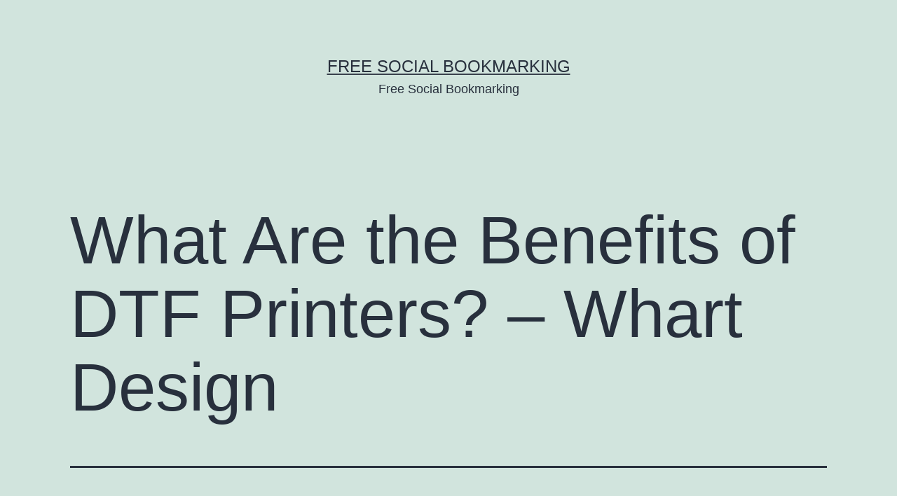

--- FILE ---
content_type: application/javascript
request_url: https://freesocialbookmarking.co/wp-content/plugins/widgetkit/cache/widgetkit-23be3518.js
body_size: 4219
content:
window["WIDGETKIT_URL"]="/wp-content/plugins/widgetkit";
function wk_ajax_render_url(widgetid){return"https://freesocialbookmarking.co/wp-admin/admin-ajax.php?action=widgetkit_render&id="+widgetid}
(function(f,e){var a={};e.$widgetkit={lazyloaders:{},load:function(b){a[b]||(a[b]=f.getScript(b));return a[b]},lazyload:function(a){f("[data-widgetkit]",a||document).each(function(){var a=f(this),b=a.data("widgetkit"),e=a.data("options")||{};!a.data("wk-loaded")&&$widgetkit.lazyloaders[b]&&($widgetkit.lazyloaders[b](a,e),a.data("wk-loaded",true))})}};f(function(){$widgetkit.lazyload()})})(jQuery,window);(function(f){f.browser.msie&&parseInt(f.browser.version)<9&&(f(document).ready(function(){f("body").addClass("wk-ie wk-ie"+parseInt(f.browser.version))}),f.each("abbr,article,aside,audio,canvas,details,figcaption,figure,footer,header,hgroup,mark,meter,nav,output,progress,section,summary,time,video".split(","),function(){document.createElement(this)}))})(jQuery);(function(f,e){e.$widgetkit.trans={__data:{},addDic:function(a){f.extend(this.__data,a)},add:function(a,b){this.__data[a]=b},get:function(a){if(!this.__data[a])return a;var b=arguments.length==1?[]:Array.prototype.slice.call(arguments,1);return this.printf(String(this.__data[a]),b)},printf:function(a,b){if(!b)return a;var c="",d=a.split("%s");if(d.length==1)return a;for(var e=0;e<b.length;e++)d[e].lastIndexOf("%")==d[e].length-1&&e!=b.length-1&&(d[e]+="s"+d.splice(e+1,1)[0]),c+=d[e]+b[e];return c+
d[d.length-1]}}})(jQuery,window);(function(f){f.easing.jswing=f.easing.swing;f.extend(f.easing,{def:"easeOutQuad",swing:function(e,a,b,c,d){return f.easing[f.easing.def](e,a,b,c,d)},easeInQuad:function(e,a,b,c,d){return c*(a/=d)*a+b},easeOutQuad:function(e,a,b,c,d){return-c*(a/=d)*(a-2)+b},easeInOutQuad:function(e,a,b,c,d){return(a/=d/2)<1?c/2*a*a+b:-c/2*(--a*(a-2)-1)+b},easeInCubic:function(e,a,b,c,d){return c*(a/=d)*a*a+b},easeOutCubic:function(e,a,b,c,d){return c*((a=a/d-1)*a*a+1)+b},easeInOutCubic:function(e,a,b,c,d){return(a/=d/2)<1?c/2*a*a*a+b:c/2*((a-=2)*a*a+2)+b},easeInQuart:function(e,a,b,c,d){return c*(a/=d)*a*a*a+b},easeOutQuart:function(e,a,b,c,d){return-c*((a=a/d-1)*a*a*a-1)+b},easeInOutQuart:function(e,a,b,c,d){return(a/=d/2)<1?c/2*a*a*a*a+b:-c/2*((a-=2)*a*a*a-2)+b},easeInQuint:function(e,a,b,c,d){return c*(a/=d)*a*a*a*a+b},easeOutQuint:function(e,a,b,c,d){return c*((a=a/d-1)*a*a*a*a+1)+b},easeInOutQuint:function(e,a,b,c,d){return(a/=d/2)<1?c/2*a*a*a*a*a+b:c/2*((a-=2)*a*a*a*a+2)+b},easeInSine:function(e,a,b,c,d){return-c*Math.cos(a/d*(Math.PI/2))+c+b},easeOutSine:function(e,a,b,c,d){return c*Math.sin(a/d*(Math.PI/2))+b},easeInOutSine:function(e,a,b,c,d){return-c/2*(Math.cos(Math.PI*a/d)-1)+b},easeInExpo:function(e,a,b,c,d){return a==0?b:c*Math.pow(2,10*(a/d-1))+b},easeOutExpo:function(e,a,b,c,d){return a==d?b+c:c*(-Math.pow(2,-10*a/d)+1)+b},easeInOutExpo:function(e,a,b,c,d){return a==0?b:a==d?b+c:(a/=d/2)<1?c/2*Math.pow(2,10*(a-1))+b:c/2*(-Math.pow(2,-10*--a)+2)+b},easeInCirc:function(e,a,b,c,d){return-c*(Math.sqrt(1-(a/=d)*a)-1)+b},easeOutCirc:function(e,a,b,c,d){return c*Math.sqrt(1-(a=a/d-1)*a)+b},easeInOutCirc:function(e,a,b,c,d){return(a/=d/2)<1?-c/2*(Math.sqrt(1-a*a)-1)+b:c/2*(Math.sqrt(1-(a-=2)*a)+1)+b},easeInElastic:function(e,a,b,c,d){var e=1.70158,g=0,f=c;if(a==0)return b;if((a/=d)==1)return b+c;g||(g=d*0.3);f<Math.abs(c)?(f=c,e=g/4):e=g/(2*Math.PI)*Math.asin(c/f);return-(f*Math.pow(2,10*(a-=1))*Math.sin((a*d-e)*2*Math.PI/g))+b},easeOutElastic:function(e,a,b,c,d){var e=1.70158,g=0,f=c;if(a==0)return b;if((a/=d)==1)return b+c;g||(g=d*0.3);f<Math.abs(c)?(f=c,e=g/4):e=g/(2*Math.PI)*Math.asin(c/f);return f*Math.pow(2,-10*a)*Math.sin((a*d-e)*2*Math.PI/g)+c+b},easeInOutElastic:function(e,a,b,c,d){var e=1.70158,g=0,f=c;if(a==0)return b;if((a/=d/2)==2)return b+c;g||(g=d*0.3*1.5);f<Math.abs(c)?(f=c,e=g/4):e=g/(2*Math.PI)*Math.asin(c/f);return a<1?-0.5*f*Math.pow(2,10*(a-=1))*Math.sin((a*d-e)*2*Math.PI/g)+b:f*Math.pow(2,-10*(a-=1))*Math.sin((a*d-e)*2*Math.PI/g)*0.5+c+b},easeInBack:function(e,a,b,c,d,f){f==void 0&&(f=1.70158);return c*(a/=d)*a*((f+1)*a-f)+b},easeOutBack:function(e,a,b,c,d,f){f==void 0&&(f=1.70158);return c*((a=a/d-1)*a*((f+1)*a+f)+1)+b},easeInOutBack:function(e,a,b,c,d,f){f==void 0&&(f=1.70158);return(a/=d/2)<1?c/2*a*a*(((f*=1.525)+1)*a-f)+b:c/2*((a-=2)*a*(((f*=1.525)+1)*a+f)+2)+b},easeInBounce:function(e,a,b,c,d){return c-f.easing.easeOutBounce(e,d-a,0,c,d)+b},easeOutBounce:function(e,a,b,c,d){return(a/=d)<1/2.75?c*7.5625*a*a+b:a<2/2.75?c*(7.5625*(a-=1.5/2.75)*a+0.75)+
b:a<2.5/2.75?c*(7.5625*(a-=2.25/2.75)*a+0.9375)+b:c*(7.5625*(a-=2.625/2.75)*a+0.984375)+b},easeInOutBounce:function(e,a,b,c,d){return a<d/2?f.easing.easeInBounce(e,a*2,0,c,d)*0.5+b:f.easing.easeOutBounce(e,a*2-d,0,c,d)*0.5+c*0.5+b}})})(jQuery);(function(f){function e(a){var c=a||window.event,d=[].slice.call(arguments,1),e=0,i=0,h=0,a=f.event.fix(c);a.type="mousewheel";a.wheelDelta&&(e=a.wheelDelta/120);a.detail&&(e=-a.detail/3);h=e;c.axis!==void 0&&c.axis===c.HORIZONTAL_AXIS&&(h=0,i=-1*e);c.wheelDeltaY!==void 0&&(h=c.wheelDeltaY/120);c.wheelDeltaX!==void 0&&(i=-1*c.wheelDeltaX/120);d.unshift(a,e,i,h);return f.event.handle.apply(this,d)}var a=["DOMMouseScroll","mousewheel"];f.event.special.mousewheel={setup:function(){if(this.addEventListener)for(var b=a.length;b;)this.addEventListener(a[--b],e,false);else this.onmousewheel=e},teardown:function(){if(this.removeEventListener)for(var b=a.length;b;)this.removeEventListener(a[--b],e,false);else this.onmousewheel=null}};f.fn.extend({mousewheel:function(a){return a?this.bind("mousewheel",a):this.trigger("mousewheel")},unmousewheel:function(a){return this.unbind("mousewheel",a)}})})(jQuery);
(function(d){var a=function(){};a.prototype=d.extend(a.prototype,{name:"accordion",options:{index:0,duration:500,easing:"easeOutQuart",animated:"slide",event:"click",collapseall:!0,matchheight:!0,toggler:".toggler",content:".content"},initialize:function(a,b){var b=d.extend({},this.options,b),c=a.find(b.toggler),g=function(a){var f=c.eq(a).hasClass("active")?d([]):c.eq(a),e=c.eq(a).hasClass("active")?c.eq(a):d([]);f.hasClass("active")&&(e=f,f=d([]));b.collapseall&&(e=c.filter(".active"));switch(b.animated){case"slide":f.next().stop().show().animate({height:f.next().data("height")},{easing:b.easing,duration:b.duration});e.next().stop().animate({height:0},{easing:b.easing,duration:b.duration,complete:function(){e.next().hide()}});break;default:f.next().show().css("height",f.next().data("height")),e.next().hide().css("height",0)}f.addClass("active");e.removeClass("active")},i=0;b.matchheight&&a.find(b.content).each(function(){i=Math.max(i,d(this).height())}).css("min-height",i);c.each(function(a){var c=d(this),e=c.next().css("overflow","hidden");e.data("height",e.height()).addClass("content-wrapper");a==b.index||b.index=="all"?(c.addClass("active"),e.show()):e.hide().css("height",0);c.bind(b.event,function(){g(a)})})}});d.fn[a.prototype.name]=function(){var h=arguments,b=h[0]?h[0]:null;return this.each(function(){var c=d(this);if(a.prototype[b]&&c.data(a.prototype.name)&&b!="initialize")c.data(a.prototype.name)[b].apply(c.data(a.prototype.name),Array.prototype.slice.call(h,1));else if(!b||d.isPlainObject(b)){var g=new a;a.prototype.initialize&&g.initialize.apply(g,d.merge([c],h));c.data(a.prototype.name,g)}else d.error("Method "+b+" does not exist on jQuery."+a.name)})};window.$widgetkit&&($widgetkit.lazyloaders.accordion=function(a,b){d(a).accordion(b)})})(jQuery);
(function(){$widgetkit.lazyloaders["gallery-slider"]=function(b,a){var d=b.find(".slides:first"),c=d.children(),e=a.total_width=="auto"?b.width():a.total_width;c.css({width:e/c.length-a.spacing,"margin-right":a.spacing});d.width(c.eq(0).width()*c.length*2);b.css({width:e,height:a.height});$widgetkit.load(WIDGETKIT_URL+"/widgets/gallery/js/slider.js").done(function(){b.galleryslider(a)})}})(jQuery);
$widgetkit.load('/wp-content/plugins/widgetkit/widgets/lightbox/js/lightbox.js').done(function(){jQuery(function($){$('a[data-lightbox]').lightbox({"titlePosition":"float","transitionIn":"fade","transitionOut":"fade","overlayShow":1,"overlayColor":"#777","overlayOpacity":0.7});});});
(function(){$widgetkit.lazyloaders.googlemaps=function(a,b){$widgetkit.load(WIDGETKIT_URL+"/widgets/map/js/map.js").done(function(){a.googlemaps(b)})}})(jQuery);
$widgetkit.trans.addDic({"FROM_ADDRESS":"From address: ","GET_DIRECTIONS":"Get directions","FILL_IN_ADDRESS":"Please fill in your address.","ADDRESS_NOT_FOUND":"Sorry, address not found!","LOCATION_NOT_FOUND":", not found!"});
if(!window['mejs']){$widgetkit.load('/wp-content/plugins/widgetkit/widgets/mediaplayer/mediaelement/mediaelement-and-player.js').done(function(){jQuery(function($){mejs.MediaElementDefaults.pluginPath='/wp-content/plugins/widgetkit/widgets/mediaplayer/mediaelement/';$('video,audio').mediaelementplayer({"pluginPath":"\/wp-content\/plugins\/widgetkit\/widgets\/mediaplayer\/mediaelement\/"});});});}else{jQuery(function($){mejs.MediaElementDefaults.pluginPath='/wp-content/plugins/widgetkit/widgets/mediaplayer/mediaelement/';$('video,audio').mediaelementplayer({"pluginPath":"\/wp-content\/plugins\/widgetkit\/widgets\/mediaplayer\/mediaelement\/"});});;}
(function(d){$widgetkit.lazyloaders.slideset=function(a,b){var c=a.find("ul.set").show();gwidth=b.width=="auto"?a.width():b.width;d.browser.msie&&d.browser.version<8&&c.children().css("display","inline");var e=b.height=="auto"?c.eq(0).outerHeight(!0):b.height;c.eq(0).parent().css({height:e});a.css({width:gwidth});c.css({height:e});$widgetkit.load(WIDGETKIT_URL+"/widgets/slideset/js/slideset.js").done(function(){a.slideset(b).css("visibility","visible");a.find("img[data-src]").each(function(){var a=d(this),b=a.data("src");setTimeout(function(){a.attr("src",b)},1)})})}})(jQuery);
(function(c){$widgetkit.lazyloaders.slideshow=function(b,a){b.css("visibility","hidden");var d=0,f=0,g=b.find("ul.slides:first");g.children().each(function(){d=Math.max(d,c(this).height());f=Math.max(f,c(this).width())});if(a.height=="auto")a.height=d;if(a.width=="auto")a.width=b.width();b.css({position:"relative",width:a.width});g.css({position:"relative",overflow:"hidden",height:a.height}).children().css({top:"0px",left:"0px",position:"absolute",width:b.width(),height:a.height});$widgetkit.load(WIDGETKIT_URL+"/widgets/slideshow/js/slideshow.js").done(function(){b.slideshow(a).css("visibility","visible");b.find("img[data-src]").each(function(){var a=c(this),b=a.data("src");setTimeout(function(){a.attr("src",b)},1)})})};$widgetkit.lazyloaders.showcase=function(b,a){var d=b.find(".wk-slideshow").css("visibility","hidden"),f=b.find(".wk-slideset").css("visibility","hidden"),g=f.find("ul.set > li"),h=0,i=0,e=b.find("ul.slides:first");e.children().each(function(){h=Math.max(h,c(this).height());i=Math.max(i,c(this).width())});if(a.height=="auto")a.height=h;if(a.width=="auto")a.width=b.width();d.css({position:"relative",width:a.width});e.css({position:"relative",overflow:"hidden",height:a.height}).children().css({top:"0px",left:"0px",position:"absolute",width:b.width(),height:a.height});e=b.find("ul.set");gwidth=a.width=="auto"?b.width():a.width;c.browser.msie&&c.browser.version<8&&e.children().css("display","inline");var j=e.eq(0).outerHeight(!0);b.css({width:gwidth});e.css({height:j}).hide();f.css("height",f.height()+j);e.show();c.when($widgetkit.load(WIDGETKIT_URL+"/widgets/slideset/js/slideset.js"),$widgetkit.load(WIDGETKIT_URL+"/widgets/slideshow/js/slideshow.js")).done(function(){d.slideshow(a).css("visibility","visible");f.slideset(c.extend({},a,{height:"auto",autoplay:!1,duration:a.slideset_effect_duration,index:parseInt(a.index/a.items_per_set)})).css("visibility","visible");var b=d.data("slideshow"),e=f.data("slideset");g.eq(b.index).addClass("active");d.bind("slideshow-show",function(a,b,c){if(!g.removeClass("active").eq(c).addClass("active").parent().is(":visible"))e[c>b?"next":"previous"]()});g.each(function(a){c(this).bind("click",function(){b.stop();b.show(a)})});d.find("img[data-src]").each(function(){var a=c(this),b=a.data("src");setTimeout(function(){a.attr("src",b)},1)})})}})(jQuery);
$widgetkit.load('/wp-content/plugins/widgetkit/widgets/spotlight/js/spotlight.js').done(function(){jQuery(function($){$('[data-spotlight]').spotlight({"duration":300});});});
jQuery(function(b){var f=function(b){var a=new Date(Date.parse(b.replace(/(\d+)-(\d+)-(\d+)T(.+)([-\+]\d+):(\d+)/g,"$1/$2/$3 $4 UTC$5$6"))),a=parseInt(((arguments.length>1?arguments[1]:new Date).getTime()-a)/1E3);return a<60?$widgetkit.trans.get("LESS_THAN_A_MINUTE_AGO"):a<120?$widgetkit.trans.get("ABOUT_A_MINUTE_AGO"):a<2700?$widgetkit.trans.get("X_MINUTES_AGO",parseInt(a/60).toString()):a<5400?$widgetkit.trans.get("ABOUT_AN_HOUR_AGO"):a<86400?$widgetkit.trans.get("X_HOURS_AGO",parseInt(a/3600).toString()):a<172800?$widgetkit.trans.get("ONE_DAY_AGO"):$widgetkit.trans.get("X_DAYS_AGO",parseInt(a/86400).toString())};b(".wk-twitter time").each(function(){b(this).html(f(b(this).attr("datetime")))});var d=b(".wk-twitter-bubbles");if(d.length){var e=function(){d.each(function(){var c=0;b(this).find("p.content").each(function(){var a=b(this).height();a>c&&(c=a)}).css("min-height",c)})};e();b(window).bind("load",e)}});
$widgetkit.trans.addDic({"LESS_THAN_A_MINUTE_AGO":"less than a minute ago","ABOUT_A_MINUTE_AGO":"about a minute ago","X_MINUTES_AGO":"%s minutes ago","ABOUT_AN_HOUR_AGO":"about an hour ago","X_HOURS_AGO":"about %s hours ago","ONE_DAY_AGO":"1 day ago","X_DAYS_AGO":"%s days ago"});